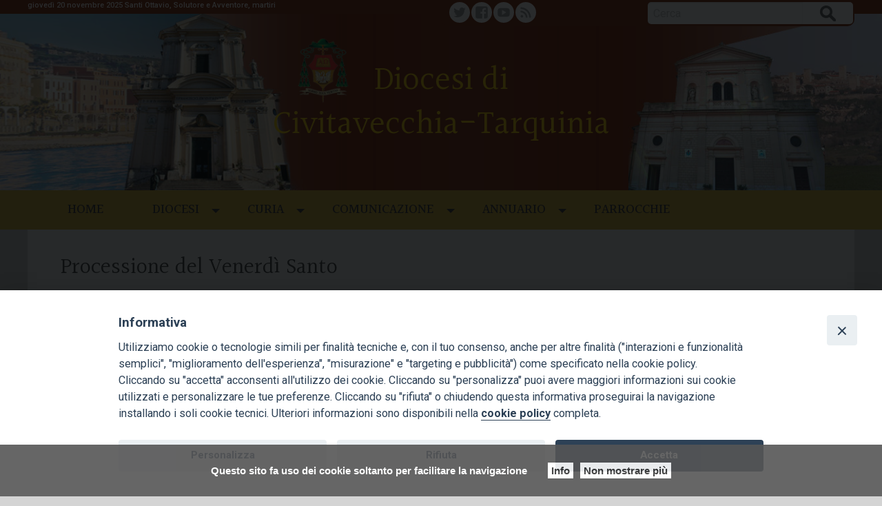

--- FILE ---
content_type: text/html; charset=UTF-8
request_url: https://www.chiesadicivitavecchia.it/processione-del-venerdi-santo/
body_size: 43404
content:
<!doctype html>
<html class="no-js" lang="it-IT">
	<head>
		<meta charset="UTF-8">
		<meta name="viewport" content="width=device-width, initial-scale=1">
		<link rel="profile" href="http://gmpg.org/xfn/11">
		<link rel="dns-prefetch" href="//fonts.googleapis.com">
		<link rel="dns-prefetch" href="//fonts.gstatic.com">
		<link rel="dns-prefetch" href="//fonts.googleapis.com">
		<link rel="dns-prefetch" href="//maps.googleapis.com">
		<link rel="dns-prefetch" href="//maps.gstatic.com">
		<link rel="dns-prefetch" href="//www.google.com">
		<link rel="dns-prefetch" href="//www.gstatic.com">
		<link rel="dns-prefetch" href="//cdn.jsdelivr.net">
		<link rel="dns-prefetch" href="//apis.google.com">
		<link rel="dns-prefetch" href="https://common-static.glauco.it">		
		<title>Processione del Venerdì Santo &#8211; Diocesi di Civitavecchia-Tarquinia</title>
<link rel='dns-prefetch' href='//api.tiles.mapbox.com' />
<link rel='dns-prefetch' href='//fonts.googleapis.com' />
<link rel='dns-prefetch' href='//maxcdn.bootstrapcdn.com' />
<link rel='dns-prefetch' href='//s.w.org' />
<link rel="alternate" type="application/rss+xml" title="Diocesi di Civitavecchia-Tarquinia &raquo; Feed" href="https://www.chiesadicivitavecchia.it/feed/" />
<link rel="alternate" type="application/rss+xml" title="Diocesi di Civitavecchia-Tarquinia &raquo; Feed dei commenti" href="https://www.chiesadicivitavecchia.it/comments/feed/" />
		<script type="text/javascript">
			window._wpemojiSettings = {"baseUrl":"https:\/\/s.w.org\/images\/core\/emoji\/13.0.1\/72x72\/","ext":".png","svgUrl":"https:\/\/s.w.org\/images\/core\/emoji\/13.0.1\/svg\/","svgExt":".svg","source":{"concatemoji":"https:\/\/www.chiesadicivitavecchia.it\/wp-includes\/js\/wp-emoji-release.min.js"}};
			!function(e,a,t){var r,n,o,i,p=a.createElement("canvas"),s=p.getContext&&p.getContext("2d");function c(e,t){var a=String.fromCharCode;s.clearRect(0,0,p.width,p.height),s.fillText(a.apply(this,e),0,0);var r=p.toDataURL();return s.clearRect(0,0,p.width,p.height),s.fillText(a.apply(this,t),0,0),r===p.toDataURL()}function l(e){if(!s||!s.fillText)return!1;switch(s.textBaseline="top",s.font="600 32px Arial",e){case"flag":return!c([127987,65039,8205,9895,65039],[127987,65039,8203,9895,65039])&&(!c([55356,56826,55356,56819],[55356,56826,8203,55356,56819])&&!c([55356,57332,56128,56423,56128,56418,56128,56421,56128,56430,56128,56423,56128,56447],[55356,57332,8203,56128,56423,8203,56128,56418,8203,56128,56421,8203,56128,56430,8203,56128,56423,8203,56128,56447]));case"emoji":return!c([55357,56424,8205,55356,57212],[55357,56424,8203,55356,57212])}return!1}function d(e){var t=a.createElement("script");t.src=e,t.defer=t.type="text/javascript",a.getElementsByTagName("head")[0].appendChild(t)}for(i=Array("flag","emoji"),t.supports={everything:!0,everythingExceptFlag:!0},o=0;o<i.length;o++)t.supports[i[o]]=l(i[o]),t.supports.everything=t.supports.everything&&t.supports[i[o]],"flag"!==i[o]&&(t.supports.everythingExceptFlag=t.supports.everythingExceptFlag&&t.supports[i[o]]);t.supports.everythingExceptFlag=t.supports.everythingExceptFlag&&!t.supports.flag,t.DOMReady=!1,t.readyCallback=function(){t.DOMReady=!0},t.supports.everything||(n=function(){t.readyCallback()},a.addEventListener?(a.addEventListener("DOMContentLoaded",n,!1),e.addEventListener("load",n,!1)):(e.attachEvent("onload",n),a.attachEvent("onreadystatechange",function(){"complete"===a.readyState&&t.readyCallback()})),(r=t.source||{}).concatemoji?d(r.concatemoji):r.wpemoji&&r.twemoji&&(d(r.twemoji),d(r.wpemoji)))}(window,document,window._wpemojiSettings);
		</script>
		<style type="text/css">
img.wp-smiley,
img.emoji {
	display: inline !important;
	border: none !important;
	box-shadow: none !important;
	height: 1em !important;
	width: 1em !important;
	margin: 0 .07em !important;
	vertical-align: -0.1em !important;
	background: none !important;
	padding: 0 !important;
}
</style>
	<link rel='stylesheet' id='opensans-css'  href='//fonts.googleapis.com/css?family=Open+Sans%3A300%2C700' type='text/css' media='all' />
<link rel='stylesheet' id='source-sans-css'  href='//fonts.googleapis.com/css?family=Source+Sans+Pro%3A400%2C900' type='text/css' media='all' />
<link rel='stylesheet' id='wp-block-library-css'  href='https://www.chiesadicivitavecchia.it/wp-includes/css/dist/block-library/style.min.css' type='text/css' media='all' />
<link rel='stylesheet' id='iandu-cookieconsent-css'  href='https://www.chiesadicivitavecchia.it/wp-content/plugins/iandu-cookieconsent/public/css/iandu-cookieconsent-public.css' type='text/css' media='all' />
<link rel='stylesheet' id='seed_localizzation_osm_css-css'  href='https://www.chiesadicivitavecchia.it/wp-content/plugins/seed-localization/includes/acf-field-openstreetmap/assets/css/leaflet-unpkg.css' type='text/css' media='all' />
<link rel='stylesheet' id='wd-noah-plugin-style-css-css'  href='https://www.chiesadicivitavecchia.it/wp-content/plugins/seed-noah-plugin/assets/css/wd-noah-plugin-style.css' type='text/css' media='all' />
<link rel='stylesheet' id='daterangepicker-css-css'  href='https://www.chiesadicivitavecchia.it/wp-content/plugins/seed-noah-plugin/assets/css/daterangepicker.css' type='text/css' media='all' />
<link rel='stylesheet' id='zabuto_calendar_css-css'  href='https://www.chiesadicivitavecchia.it/wp-content/plugins/seed-noah-plugin/tools/calendar/css/seed_noah_calendar.css' type='text/css' media='all' />
<style id='zabuto_calendar_css-inline-css' type='text/css'>

            .wd-class-375{
            background: #dd3333;    
            }
            
            .wd-class-376{
            background: #ed9509;    
            }
            
            .wd-class-378{
            background: #4687bf;    
            }
            
            .wd-class-444{
            background: #eeee22;    
            }
            
</style>
<link rel='stylesheet' id='simple-share-buttons-adder-font-awesome-css'  href='//maxcdn.bootstrapcdn.com/font-awesome/4.3.0/css/font-awesome.min.css' type='text/css' media='all' />
<link rel='stylesheet' id='wpba_front_end_styles-css'  href='https://www.chiesadicivitavecchia.it/wp-content/plugins/wp-better-attachments/assets/css/wpba-frontend.css' type='text/css' media='all' />
<link rel='stylesheet' id='wp-redmine-helpdesk-widget-css'  href='https://www.chiesadicivitavecchia.it/wp-content/plugins/wp-redmine-helpdesk-widget/public/css/wp-redmine-helpdesk-widget-public.css' type='text/css' media='all' />
<link rel='stylesheet' id='parent-styles-css'  href='https://www.chiesadicivitavecchia.it/wp-content/themes/wp-forge/style.css' type='text/css' media='all' />
<link rel='stylesheet' id='child-styles-css'  href='https://www.chiesadicivitavecchia.it/wp-content/themes/wp-starter-so/style.css' type='text/css' media='all' />
<link rel='stylesheet' id='fonts-css'  href='https://www.chiesadicivitavecchia.it/wp-content/themes/wp-forge/fonts/fonts.css' type='text/css' media='all' />
<link rel='stylesheet' id='foundation-css'  href='https://www.chiesadicivitavecchia.it/wp-content/themes/wp-forge/css/foundation.css' type='text/css' media='all' />
<link rel='stylesheet' id='motion_ui-css'  href='https://www.chiesadicivitavecchia.it/wp-content/themes/wp-forge/css/motion-ui.css' type='text/css' media='all' />
<link rel='stylesheet' id='wpforge-css'  href='https://www.chiesadicivitavecchia.it/wp-content/themes/wp-starter-so/style.css' type='text/css' media='all' />
<link rel='stylesheet' id='customizer-css'  href='https://www.chiesadicivitavecchia.it/wp-content/themes/wp-forge/css/customizer.css' type='text/css' media='all' />
<link rel='stylesheet' id='slb_core-css'  href='https://www.chiesadicivitavecchia.it/wp-content/plugins/simple-lightbox/client/css/app.css' type='text/css' media='all' />
<script type='text/javascript' src='https://www.chiesadicivitavecchia.it/wp-content/plugins/seed-localization/includes/acf-field-openstreetmap/assets/js/leaflet-unpkg.js' id='seed_localizzation_osm_js-js'></script>
<script type='text/javascript' src='https://api.tiles.mapbox.com/mapbox.js/plugins/leaflet-omnivore/v0.3.1/leaflet-omnivore.min.js' id='seed_localizzation_omnivore_js-js'></script>
<script type='text/javascript' src='https://www.chiesadicivitavecchia.it/wp-includes/js/jquery/jquery.min.js' id='jquery-core-js'></script>
<script type='text/javascript' src='https://www.chiesadicivitavecchia.it/wp-content/plugins/seed-noah-plugin/assets/js/moment.min.js' id='moment-js-js'></script>
<script type='text/javascript' src='https://www.chiesadicivitavecchia.it/wp-content/plugins/seed-noah-plugin/assets/js/daterangepicker.js' id='daterangepicker-js-js'></script>
<script type='text/javascript' src='https://www.chiesadicivitavecchia.it/wp-content/plugins/wp-redmine-helpdesk-widget/public/js/wp-redmine-helpdesk-widget-public.js' id='wp-redmine-helpdesk-widget-js'></script>
<script type='text/javascript' src='https://www.chiesadicivitavecchia.it/wp-content/themes/wp-starter-so/wp-advanced-search/js/scripts.js' id='wpas-scripts-js'></script>
<!-- OG: 2.8.9 -->
<meta property="og:image" content="https://www.chiesadicivitavecchia.it/wp-content/uploads/sites/2/2020/07/Stemma_senzasfondo.png" /><meta property="og:description" content="Un&#039;edizione impeccabile quella di quest&#039;anno con circa 210 penitenti che catene ai piedi hanno pregato e meditato i misteri della Passione. La città ha sentito la mancanza del vescovo Chenis. L&#039;Amministratore Apostolico Gino Reali: &#039;Era con noi e le tante persone in strada lo hanno confermato&#039;.   di MATTEO MARINARO   Una edizione emozionante ricca..." /><meta property="og:type" content="article" /><meta property="og:locale" content="it_IT" /><meta property="og:site_name" content="Diocesi di Civitavecchia-Tarquinia" /><meta property="og:title" content="Processione del Venerdì Santo" /><meta property="og:url" content="https://www.chiesadicivitavecchia.it/processione-del-venerdi-santo/" /><meta property="og:updated_time" content="2010-04-12T00:00:00+02:00" /><meta property="article:published_time" content="2010-04-12T00:00:00+02:00" /><meta property="article:modified_time" content="2010-04-12T00:00:00+02:00" /><meta property="article:author" content="https://www.chiesadicivitavecchia.it/author/seed_adm_wp/" /><meta property="article:section" content="Associazioni e Movimenti Ecclesiali" /><meta property="article:section" content="Documenti" /><meta property="twitter:partner" content="ogwp" /><meta property="twitter:card" content="summary" /><meta property="twitter:title" content="Processione del Venerdì Santo" /><meta property="twitter:description" content="Un&#039;edizione impeccabile quella di quest&#039;anno con circa 210 penitenti che catene ai piedi hanno pregato e meditato i misteri della Passione. La città ha sentito la mancanza del vescovo Chenis. L&#039;Amministratore Apostolico Gino Reali: &#039;Era con noi e le tante persone in strada lo hanno confermato&#039;.  ..." /><meta property="twitter:url" content="https://www.chiesadicivitavecchia.it/processione-del-venerdi-santo/" /><meta property="profile:username" content="sEEd_aDm_wP" /><!-- /OG -->
<link rel="https://api.w.org/" href="https://www.chiesadicivitavecchia.it/wp-json/" /><link rel="alternate" type="application/json" href="https://www.chiesadicivitavecchia.it/wp-json/wp/v2/posts/2373" /><link rel="EditURI" type="application/rsd+xml" title="RSD" href="https://www.chiesadicivitavecchia.it/xmlrpc.php?rsd" />
<link rel="wlwmanifest" type="application/wlwmanifest+xml" href="https://www.chiesadicivitavecchia.it/wp-includes/wlwmanifest.xml" /> 

<link rel="canonical" href="https://www.chiesadicivitavecchia.it/processione-del-venerdi-santo/" />
<link rel='shortlink' href='https://www.chiesadicivitavecchia.it/?p=2373' />
<link rel="alternate" type="application/json+oembed" href="https://www.chiesadicivitavecchia.it/wp-json/oembed/1.0/embed?url=https%3A%2F%2Fwww.chiesadicivitavecchia.it%2Fprocessione-del-venerdi-santo%2F" />
<link rel="alternate" type="text/xml+oembed" href="https://www.chiesadicivitavecchia.it/wp-json/oembed/1.0/embed?url=https%3A%2F%2Fwww.chiesadicivitavecchia.it%2Fprocessione-del-venerdi-santo%2F&#038;format=xml" />
<!-- Google Tag Manager -->
<script>(function(w,d,s,l,i){w[l]=w[l]||[];w[l].push({'gtm.start':
new Date().getTime(),event:'gtm.js'});var f=d.getElementsByTagName(s)[0],
j=d.createElement(s),dl=l!='dataLayer'?'&l='+l:'';j.async=true;j.src=
'https://www.googletagmanager.com/gtm.js?id='+i+dl;f.parentNode.insertBefore(j,f);
})(window,document,'script','dataLayer','GTM-NHQ4T3CP');</script>
<!-- End Google Tag Manager -->
<style type="text/css" id="wpforge-customizer-css-patch"></style><style type="text/css" id="wpforge-custom-header-css"></style>
	<style type="text/css" id="custom-background-css">
body.custom-background { background-color: #d4d4d4; }
</style>
	<link rel="icon" href="https://www.chiesadicivitavecchia.it/wp-content/uploads/sites/2/2020/07/Stemma_senzasfondo.png" sizes="32x32" />
<link rel="icon" href="https://www.chiesadicivitavecchia.it/wp-content/uploads/sites/2/2020/07/Stemma_senzasfondo.png" sizes="192x192" />
<link rel="apple-touch-icon" href="https://www.chiesadicivitavecchia.it/wp-content/uploads/sites/2/2020/07/Stemma_senzasfondo.png" />
<meta name="msapplication-TileImage" content="https://www.chiesadicivitavecchia.it/wp-content/uploads/sites/2/2020/07/Stemma_senzasfondo.png" />
<style type="text/css" id="wpforge-customizer-css">.contain-to-grid .top-bar,.top-bar,.top-bar ul,.top-bar ul li,.contain-to-grid,.top-bar.title-bar,.title-bar{background-color:#d4af37;}.top-bar{font-size:1.2rem;}.top-bar-right .menu > li.name:hover,.top-bar .menu > li:not(.menu-text) > a:hover,.top-bar .menu > .active:hover{background-color:#ffffff;}.top-bar .menu-item a{color:#3f3c3b;}.top-bar .name a:hover,.top-bar ul li a:hover,.menu .active > a:hover{color:#3f3c3b;}.dropdown.menu.medium-horizontal > li.is-dropdown-submenu-parent > a::after, .submenu-toggle::after{border-top-color:#3f3c3b;}.is-drilldown-submenu-parent > a::after{border-left-color: #3f3c3b;}.is-dropdown-submenu .is-dropdown-submenu-parent.opens-left > a::after{border-right-color:#3f3c3b;}.is-dropdown-submenu .is-dropdown-submenu-parent.opens-right > a::after{border-left-color:#3f3c3b;}.is-dropdown-submenu{border:1px solid #d4af37;}.js-drilldown-back > a::before{border-color:transparent #3f3c3b transparent transparent;}.top-bar .menu .current-menu-parent, .top-bar .menu .current-page-parent, .top-bar .menu .current-page-ancestor, .top-bar .menu .current_page_item{background-color:#ffffff;}.top-bar .menu .current_page_item a{color:#3f3c3b;}.top-bar .menu .current_page_item a:hover{background-color:#ffffff;}.top-bar .menu .current_page_item a:hover,.dropdown.menu .is-active > a{color:#3f3c3b;}span.categories-links a{color:#7c2608;}h2.entry-title-post a{color:#7c2608;}.entry-meta-header a{color:#7c2608;}.entry-content-post a{color:#7c2608;}.entry-content-page a{color:#7c2608;}#secondary-sidebar .widget-title{color:#e5d192;}#secondary-sidebar p,#secondary-sidebar li,#secondary-sidebar .widget.widget_text{color:#e5d192;}#secondary-sidebar a{color:#e5d192;}footer[role="contentinfo"]{background-color:#7c2608;}footer[role="contentinfo"] p,footer[role="contentinfo"]{color:#e5d192;}</style>
	</head>
	<body itemtype='http://schema.org/Blog' itemscope='itemscope' class="post-template-default single single-post postid-2373 single-format-standard custom-background wp-custom-logo wp-starter-so-category-associazioni-e-movimenti-ecclesiali wp-starter-so-category-documenti has-site-title has-site-tagline has-header-info full-width front-page">

		<div id="wptime-plugin-preloader"></div>
		<script>
            jQuery(window).on( "load", function () {
                jQuery('#wptime-plugin-preloader').delay(250).fadeOut("slow");
                setTimeout(wptime_plugin_remove_preloader, 2000);
                function wptime_plugin_remove_preloader() {
                    jQuery('#wptime-plugin-preloader').remove();
                }
            });
		</script>
		<noscript>
		<style type="text/css">
			#wptime-plugin-preloader{
				display:none !important;
			}
		</style>
		</noscript>



		<a class="skip-link screen-reader-text" href="#content">Skip to content</a>
											<div class="header_container">		
							<div class="row grid-x menu_social_pre_header_saint">


		<div class="data left small-12 medium-6 large-6 cell columns">
			giovedì 20 novembre 2025			<a href="http://www.chiesacattolica.it/santo-del-giorno/" target="_blank" class="bso_saint">Santi Ottavio, Solutore e Avventore, martiri</a>		</div>

		<div class="social_wrap small-4 medium-3 large-3 cell columns">
			<nav id="social-navigation" class="social-navigation" role="navigation">
				<div class="menu-social-container"><ul id="menu-social" class="menu"><li id="menu-item-1569" class="menu-item menu-item-type-custom menu-item-object-custom menu-item-1569"><a target="_blank" rel="noopener" href="https://twitter.com/DiocesiCivTarq"><span class="screen-reader-text">Twitter</span></a></li>
<li id="menu-item-1570" class="menu-item menu-item-type-custom menu-item-object-custom menu-item-1570"><a target="_blank" rel="noopener" href="https://www.facebook.com/diocesicivitavecchia/"><span class="screen-reader-text">Facebook</span></a></li>
<li id="menu-item-1571" class="menu-item menu-item-type-custom menu-item-object-custom menu-item-1571"><a target="_blank" rel="noopener" href="https://www.youtube.com/channel/UC46WNjmCVnGEhT5xFOaY1Kw"><span class="screen-reader-text">Youtube</span></a></li>
<li id="menu-item-1572" class="menu-item menu-item-type-custom menu-item-object-custom menu-item-1572"><a target="_blank" rel="noopener" href="/feed"><span class="screen-reader-text">Feed</span></a></li>
</ul></div>			</nav>
		</div>

		<div class="mdr small-8 medium-3 large-3 cell columns">
			<form role="search" method="get" id="searchform" action="https://www.chiesadicivitavecchia.it/">
	<div class="grid-x row collapse">
		<div class="small-9 medium-9 large-9 cell columns">
			<input type="text" value="" name="s" id="s" placeholder="Cerca">
		</div><!-- end columns -->
		<div class="small-3 medium-3 large-3 cell columns">
			<button type="submit" id="searchsubmit" class="button">Cerca</button>
		</div><!-- end columns -->
	</div><!-- end .row -->
</form>
		</div>


	</div>
						
			<header id="header" itemtype="http://schema.org/WPHeader" itemscope="itemscope" class="header_wrap row grid-container" role="banner">
								<div class="grid-x grid-padding-x">
					<div class="site-header small-12 medium-12 large-12 cell columns">






						


													<div class="header-logo">
								<a href="https://www.chiesadicivitavecchia.it/" class="custom-logo-link" rel="home"><img width="85" height="108" src="https://www.chiesadicivitavecchia.it/wp-content/uploads/sites/2/2020/07/Stemma_senzasfondo.png" class="custom-logo" alt="Diocesi di Civitavecchia-Tarquinia" /></a>							</div><!-- .header-logo -->
													











						<div class="header-info">
															<p class="site-title"><a href="https://www.chiesadicivitavecchia.it/" rel="home">Diocesi di Civitavecchia-Tarquinia</a></p>
													</div><!-- /.header-info -->
					</div><!-- .site-header -->
				</div><!-- .grid-x .grid-margin-x -->
				
			</header><!-- #header -->
		</div><!-- end .header_container -->
											<div itemtype="http://schema.org/SiteNavigationElement" itemscope="itemscope" class="nav_container">
   
            <div class="nav_wrap grid-container">
              <div class="title-bar" data-responsive-toggle="main-menu" data-hide-for="medium">
          <button class="menu-icon" type="button" data-toggle="main-menu"></button>
          <div class="title-bar-title">Menu</div>
        </div><!-- end title-bar -->
        <div class="top-bar" id="main-menu">
          <div class="top-bar-left">
            <ul class="menu vertical medium-horizontal" data-responsive-menu="accordion medium-dropdown" data-submenu-toggle="true" data-close-on-click-inside="false"><li id="menu-item-1573" class="menu-item menu-item-type-post_type menu-item-object-page menu-item-home menu-item-1573"><a href="https://www.chiesadicivitavecchia.it/">Home</a></li>
<li id="menu-item-3950" class="menu-item menu-item-type-custom menu-item-object-custom menu-item-has-children menu-item-3950"><a href="http://www.chiesadicivitavecchia.it/il-vescovo/">Diocesi</a>
<ul class="menu medium-horizontal nested">
	<li id="menu-item-3586" class="menu-item menu-item-type-post_type menu-item-object-page menu-item-3586"><a href="https://www.chiesadicivitavecchia.it/il-vescovo/biografia-e-stemma/">Il vescovo</a></li>
	<li id="menu-item-4276" class="menu-item menu-item-type-post_type menu-item-object-page menu-item-4276"><a href="https://www.chiesadicivitavecchia.it/il-vescovo/storia/">La storia</a></li>
	<li id="menu-item-6919" class="menu-item menu-item-type-post_type menu-item-object-page menu-item-6919"><a href="https://www.chiesadicivitavecchia.it/museo-diocesano-di-arte-sacra-carlo-chenis/">Museo diocesano</a></li>
</ul>
</li>
<li id="menu-item-3954" class="menu-item menu-item-type-post_type menu-item-object-page menu-item-has-children menu-item-3954"><a href="https://www.chiesadicivitavecchia.it/curia/">CURIA</a>
<ul class="menu medium-horizontal nested">
	<li id="menu-item-4203" class="menu-item menu-item-type-post_type menu-item-object-page menu-item-4203"><a href="https://www.chiesadicivitavecchia.it/curia/vicari/">Vicari</a></li>
	<li id="menu-item-4992" class="menu-item menu-item-type-post_type menu-item-object-page menu-item-4992"><a href="https://www.chiesadicivitavecchia.it/curia/coordinatori/">Coordinatori</a></li>
	<li id="menu-item-3881" class="menu-item menu-item-type-post_type menu-item-object-page menu-item-3881"><a href="https://www.chiesadicivitavecchia.it/uffici-pastorali/">Area pastorale</a></li>
	<li id="menu-item-4191" class="menu-item menu-item-type-post_type menu-item-object-page menu-item-4191"><a href="https://www.chiesadicivitavecchia.it/curia/area-amministrativa/">Area amministrativa</a></li>
	<li id="menu-item-4193" class="menu-item menu-item-type-post_type menu-item-object-page menu-item-4193"><a href="https://www.chiesadicivitavecchia.it/curia/area-culturale/">Area culturale</a></li>
	<li id="menu-item-4192" class="menu-item menu-item-type-post_type menu-item-object-page menu-item-4192"><a href="https://www.chiesadicivitavecchia.it/curia/organismi-di-servizio/">Organismi di servizio</a></li>
	<li id="menu-item-3955" class="menu-item menu-item-type-post_type menu-item-object-page menu-item-3955"><a href="https://www.chiesadicivitavecchia.it/curia/tribunale/">Tribunale</a></li>
	<li id="menu-item-4213" class="menu-item menu-item-type-post_type menu-item-object-page menu-item-4213"><a href="https://www.chiesadicivitavecchia.it/curia/istituto-sostentamento-clero/">Sostentamento clero</a></li>
	<li id="menu-item-5539" class="menu-item menu-item-type-post_type menu-item-object-page menu-item-5539"><a href="https://www.chiesadicivitavecchia.it/servizio-tutela-minori-e-persone-fragili/">Servizio Tutela Minori</a></li>
</ul>
</li>
<li id="menu-item-4316" class="menu-item menu-item-type-post_type menu-item-object-page menu-item-has-children menu-item-4316"><a href="https://www.chiesadicivitavecchia.it/documenti/">COMUNICAZIONE</a>
<ul class="menu medium-horizontal nested">
	<li id="menu-item-4374" class="menu-item menu-item-type-custom menu-item-object-custom menu-item-4374"><a href="http://www.chiesadicivitavecchia.it/category/lazio-sette/">Lazio Sette</a></li>
	<li id="menu-item-1566" class="menu-item menu-item-type-custom menu-item-object-custom menu-item-1566"><a href="/category/documenti/">Documenti</a></li>
	<li id="menu-item-5005" class="menu-item menu-item-type-post_type menu-item-object-page menu-item-5005"><a href="https://www.chiesadicivitavecchia.it/dirette/">Dirette video</a></li>
	<li id="menu-item-4318" class="menu-item menu-item-type-post_type menu-item-object-page menu-item-4318"><a href="https://www.chiesadicivitavecchia.it/rendiconti-cei/">Rendiconti CEI 8xMille</a></li>
</ul>
</li>
<li id="menu-item-3888" class="menu-item menu-item-type-post_type menu-item-object-page menu-item-has-children menu-item-3888"><a href="https://www.chiesadicivitavecchia.it/annuario/">ANNUARIO</a>
<ul class="menu medium-horizontal nested">
	<li id="menu-item-6875" class="menu-item menu-item-type-post_type menu-item-object-page menu-item-6875"><a href="https://www.chiesadicivitavecchia.it/annuario/sacerdoti-incardinati/">Sacerdoti incardinati</a></li>
	<li id="menu-item-6874" class="menu-item menu-item-type-post_type menu-item-object-page menu-item-6874"><a href="https://www.chiesadicivitavecchia.it/annuario/sacerdoti-non-incardinati/">Sacerdoti non incardinati</a></li>
	<li id="menu-item-6872" class="menu-item menu-item-type-post_type menu-item-object-page menu-item-6872"><a href="https://www.chiesadicivitavecchia.it/annuario/religiosi/">Religiosi</a></li>
	<li id="menu-item-6871" class="menu-item menu-item-type-post_type menu-item-object-page menu-item-6871"><a href="https://www.chiesadicivitavecchia.it/annuario/diaconi-permanenti/">Diaconi permanenti</a></li>
	<li id="menu-item-6870" class="menu-item menu-item-type-post_type menu-item-object-page menu-item-6870"><a href="https://www.chiesadicivitavecchia.it/annuario/comunita-religiose-femminili/">Comunità religiose femminili</a></li>
	<li id="menu-item-6869" class="menu-item menu-item-type-post_type menu-item-object-page menu-item-6869"><a href="https://www.chiesadicivitavecchia.it/annuario/ordo-virginum/">Ordo Virginum</a></li>
</ul>
</li>
<li id="menu-item-3889" class="menu-item menu-item-type-custom menu-item-object-custom menu-item-3889"><a href="https://www.chiesadicivitavecchia.it/?post_type=wd-annuario-enti&#038;s=&#038;wd-tipo-enti=parrocchia">PARROCCHIE</a></li>
</ul>          </div><!-- second end top-bar -->
        </div><!-- end top-bar -->
      </div><!-- .row -->
  
  
  
  </div><!-- end .nav_container -->  							

		<div class="content_container">
			<section class="content_wrap grid-container row" role="document"><div class="grid-x grid-padding-x">		<div id="content" class="small-12 large-12 columns cell" role="main">
				<article id="post-2373" class="post-2373 post type-post status-publish format-standard hentry category-associazioni-e-movimenti-ecclesiali category-documenti" itemtype='http://schema.org/CreativeWork' itemscope='itemscope'>
    <header class="entry-header">
                                    <div class="entry-meta-categories"><span class="categories-links"><a href="https://www.chiesadicivitavecchia.it/category/documenti/associazioni-e-movimenti-ecclesiali/" rel="category tag" class="category-link level-1">Associazioni e Movimenti Ecclesiali</a>, <a href="https://www.chiesadicivitavecchia.it/category/documenti/" rel="category tag" class="category-link level-0">Documenti</a></span></div>                                    <div class="entry-meta-header">
                            <span class="entry-date updated"><span class="genericon genericon-month"></span><a href="https://www.chiesadicivitavecchia.it/processione-del-venerdi-santo/" rel="bookmark"><time class="entry-date" datetime="2010-04-12T00:00:00+02:00">12 Aprile 2010</time></a></span> <span class="byline"><span class="genericon genericon-user"></span><span class="author vcard"><a class="url fn n" href="https://www.chiesadicivitavecchia.it/author/seed_adm_wp/" rel="author">sEEd_aDm_wP</a></span></span>                                                    </div><!-- end .entry-meta-header -->
                                <h1 class="entry-title-post" itemprop="headline">Processione del Venerdì Santo</h1>                                                                                    <a href="https://www.chiesadicivitavecchia.it/processione-del-venerdi-santo/" title="Processione del Venerdì Santo"></a>                </header><!-- .entry-header -->
                                    
        <div class="entry-content-post" itemprop="text">
        <p><DIV><br />
 <I style="mso-bidi-font-style: normal">Un&#8217;edizione impeccabile quella di quest&#8217;anno con circa 210 penitenti che catene ai piedi hanno pregato e meditato i misteri della Passione. La città ha sentito la mancanza del vescovo Chenis. L&#8217;Amministratore Apostolico Gino Reali: &#8216;Era con noi e le tante persone in strada lo hanno confermato&#8217;.</I><br />
  <br />
 di MATTEO MARINARO<br />
  <br />
 Una edizione emozionante ricca di preghiera e commozione. Così i civitavecchiesi hanno salutato la tradizionale Processione del Cristo Morto. Un evento irrinunciabile per tutta la città che da millenni si svolge ogni anno la sera del venerdì santo. Quest&#8217;anno però la commozione è stata doppia, la diocesi ha sentito tanto la mancanza del vescovo Carlo Chenis che con il suo sorriso riusciva ad &#8216;illuminare&#8217; il cuore dei cittadini che in preghiera accompagnavano con lo sguardo il carro del Cristo morto. A coordinare la preghiera dei penitenti quest&#8217;anno l&#8217;Amministratore Apostolico monsignor Gino Reali che per la prima volta ha partecipato all&#8217;evento civitavecchiese. &#8216;Credo che la presenza di monsignor Chenis è stata così forte ed evidente in quella sera di venerdì &#8216; ha commentato il presule dopo aver impartito la solenne benedizione al termine del corteo &#8216; nel modo di sentire della gente, nel modo di pregare, e anche nell&#8217;intenzione dell&#8217;Arciconfraternita di fare questa processione proprio ricordando questo Pastore che è passato così velocemente ma ha lasciato un segno indelebile nel cuore dei fedeli di questa diocesi. È la prima volta che partecipo a questa processione e mi è piaciuta molto. Credo che sia una manifestazione di fede per i credenti ma anche una proposta di riflessione per tutta la città, che è stata presente in maniera corale e attenta al messaggio di Cristo&#8217;.<br />
 Per il priore dell&#8217;Arciconfraternita del Gonfalone Giovanni De Paolis questa è stata un&#8217;edizione impeccabile: &#8216;Ben 210 penitenti &#8216; ha raccontato &#8211; oltre 30 bambini che hanno portato i &#8221;misteretti&#8221;, 80 figuranti, 50 Scout, tantissimi membri della confraternita dell&#8217;Orazione e Morte, i Cavalieri del Santo Sepolcro, il clero cittadino, le autorità civili e militari, 2 bande musicali, 11 statue, circa un&#8217;ottantina di portatori, molti volontari dell&#8217;Arciconfraternita del Gonfalone e per la prima volta ben 20 volontari della Croce Rossa Italiana&#8221;. La serata mite e con poco vento ha permesso a tanti cittadini di poter partecipare all&#8217;evento.<br />
 Il corteo religioso è partito puntuale alle 20.30 dalla chiesa della Stella e si è poi snodato lungo le vie principali della città quest&#8217;anno interessate dai lavori di riqualificazione e manutenzione stradale. In alcuni punti infatti l&#8217;asfalto &#8216;caldo&#8217; steso la mattina stessa per rattoppare le buche ha creato qualche problema ai penitenti scalzi. I volontari dell&#8217;Arciconfraternita hanno quindi dovuto provvedere a segnalare e &#8216;spazzare&#8217; per quanto possibile mozziconi di sigarette (anche accese) e quant&#8217;altro potesse arrecare ferite ai già provati penitenti.<br />
 &#8216;Non sappiamo rinunciare a questo appuntamento di fede e tradizione &#8216; ha commentato uno degli incappucciati &#8216; e sono tanti i motivi che spingono persone di ogni età ed estrazione sociale a partecipare a questa forma di penitenza. C&#8217;è chi ringrazia il Signore per una grazia ricevuta, c&#8217;è chi ha fatto un voto, c&#8217;è chi senta la necessità di espiare gravi colpe e c&#8217;è anche chi lo fa per tradizione perché il nonno o il papà portavano croce e catene. È un momento in cui possiamo pregare di più per per noi, per i nostri cari e c&#8217;è anche chi offre questo sacrificio per la pace e per la conversione dei peccatori&#8217;.<br />
 Emozionante la tradizionale &#8221;salita&#8221; di corsa del carro nella stretta via Piave che conduce a piazza Leandra. La pesante statua di Cristo morto è stata spinta con tutta la forza possibile dai 12 uomini che fanno questo servizio fin dal 1995. &#8216;Serve una grande capacità di forza e concentrazione &#8216; hanno spiegato dall&#8217;Arciconfraternita &#8216; perché seppur breve la salita è ricca di insidie. I sampietrini a terra, il vicolo stretto, la pendenza e la piccola curva finale devono essere calcolate in modo molto preciso&#8217;. Tra scroscianti applausi, occhi commossi e le note funebri delle bande cittadine il Cristo è tornato sul sagrato della Chiesa della Stella. &#8216;I portatori  &#8211; ha concluso Giovanni De Paolis &#8211; hanno vinto la pendenza della strada correndo e tirando il Carro fino alla Piazza ed hanno ricevuto l&#8217;applauso liberatorio ed annunciatore della Risurrezione di Gesù, che ha siglato e concluso le fatiche di tutti. I ringraziamenti sono doverosi a tutti coloro che con le offerte ci hanno consentito ancora di realizzare questa secolare tradizione, ai partecipanti, alle Forze dell&#8217;Ordine che con il loro solerte impegno assicurano il sereno svolgimento della Processione, alle due Bande musicali cittadine, la &#8216;Ponchielli&#8217; e la &#8216;Puccini&#8217;, agli organi di stampa e d&#8217;informazione che puntualmente anche quest&#8217;anno hanno seguito fin dalla preparazione questo importante appuntamento cittadino. I Confratelli e le Consorelle dell&#8217;Arciconfraternita del Gonfalone aspettano sempre tutti i concittadini nella Chiesa della Stella di Piazza Leandra per rivolgere alla Madonna delle Grazie il ringraziamento per la sua intercessione e per l&#8217;aiuto che riserva a questa Città&#8221;.</DIV></p>
<!-- Simple Share Buttons Adder (8.1.1) simplesharebuttons.com --><div class="ssba-classic-2 ssba ssbp-wrap left ssbp--theme-1"><div style="text-align:left"><a data-site="" class="ssba_facebook_share" href="http://www.facebook.com/sharer.php?u=https://www.chiesadicivitavecchia.it/processione-del-venerdi-santo/"  target="_blank" ><img src="https://www.chiesadicivitavecchia.it/wp-content/plugins/simple-share-buttons-adder/buttons/somacro/facebook.png" style="width: 35px;" title="Facebook" class="ssba ssba-img" alt="Share on Facebook" /><div title="Facebook" class="ssbp-text">Facebook</div></a><a data-site="" class="ssba_twitter_share" href="http://twitter.com/share?url=https://www.chiesadicivitavecchia.it/processione-del-venerdi-santo/&amp;text=Processione%20del%20Venerd%C3%AC%20Santo%20"  target=&quot;_blank&quot; ><img src="https://www.chiesadicivitavecchia.it/wp-content/plugins/simple-share-buttons-adder/buttons/somacro/twitter.png" style="width: 35px;" title="Twitter" class="ssba ssba-img" alt="Tweet about this on Twitter" /><div title="Twitter" class="ssbp-text">Twitter</div></a><a data-site='pinterest' class='ssba_pinterest_share' href='javascript:void((function()%7Bvar%20e=document.createElement(&apos;script&apos;);e.setAttribute(&apos;type&apos;,&apos;text/javascript&apos;);e.setAttribute(&apos;charset&apos;,&apos;UTF-8&apos;);e.setAttribute(&apos;src&apos;,&apos;//assets.pinterest.com/js/pinmarklet.js?r=&apos;+Math.random()*99999999);document.body.appendChild(e)%7D)());'><img src="https://www.chiesadicivitavecchia.it/wp-content/plugins/simple-share-buttons-adder/buttons/somacro/pinterest.png" style="width: 35px;" title="Pinterest" class="ssba ssba-img" alt="Pin on Pinterest" /><div title="Pinterest" class="ssbp-text">Pinterest</div></a><a data-site="email" class="ssba_email_share" href="mailto:?subject=Processione%20del%20Venerdì%20Santo&#038;body=%20https://www.chiesadicivitavecchia.it/processione-del-venerdi-santo/"><img src="https://www.chiesadicivitavecchia.it/wp-content/plugins/simple-share-buttons-adder/buttons/somacro/email.png" style="width: 35px;" title="Email" class="ssba ssba-img" alt="Email this to someone" /><div title="email" class="ssbp-text">email</div></a><a data-site="linkedin" class="ssba_linkedin_share ssba_share_link" href="http://www.linkedin.com/shareArticle?mini=true&amp;url=https://www.chiesadicivitavecchia.it/processione-del-venerdi-santo/"  target=&quot;_blank&quot; ><img src="https://www.chiesadicivitavecchia.it/wp-content/plugins/simple-share-buttons-adder/buttons/somacro/linkedin.png" style="width: 35px;" title="LinkedIn" class="ssba ssba-img" alt="Share on LinkedIn" /><div title="Linkedin" class="ssbp-text">Linkedin</div></a></div></div>                </div><!-- .entry-content -->
                <footer class="entry-meta">
        <div class="entry-meta-footer">
                                                    </div><!-- end .entry-meta-footer -->
			    </footer><!-- .entry-meta -->
</article><!-- #post -->
		<!SEED-LOCALIZZATION-MAP>		<nav class="nav-single">
			<span class="nav-previous"><a href="https://www.chiesadicivitavecchia.it/il-rimpianto-degli-unitalsiani/" rel="prev"><span class="meta-nav">&laquo;</span> Il rimpianto degli unitalsiani</a></span>
			<span class="nav-next"><a href="https://www.chiesadicivitavecchia.it/santa-messa-crismale/" rel="next">Santa Messa Crismale <span class="meta-nav">&raquo;</span></a></span>
		</nav><!-- .nav-single -->
	</div><!-- #content -->



			            </div><!-- .grid-x .grid-margin-x -->
	   </section><!-- end .content-wrap -->
    </div><!-- end .content_container -->
	    <div class="footer_container">
    	<footer id="footer" itemtype="http://schema.org/WPFooter" itemscope="itemscope" class="footer_wrap grid-container" role="contentinfo">
			<div class="grid-x">
                    <div class="medium-12 large-12 cell columns">
             
        </div><!-- .columns -->    
        <div id="ftxt" class="site-info medium-12 large-12 cell columns text-center">
                            <p><div class="title-footer"><img src="/wp-content/uploads/sites/2/2020/02/logo-monocolore.png" /><h2>Diocesi di Civitavecchia - Tarquinia</h2></div>
<div class="text-footer">Indirizzo:<br />Piazza Calamatta, 1 - 00053 Civitavecchia (Rm)</div>
<div class="contatti-footer"><img src="/wp-content/uploads/sites/2/2020/02/cornetta.png" /> 0766 23320<br /><img src="/wp-content/uploads/sites/2/2020/02/fax.png" /> 0766 501796</div></p>
                    </div><!-- .site-info -->
   
			</div>
			<div class="grid-x">
        				</div>
    	</footer><!-- .row -->
    </div><!-- end #footer_container -->
        <button id="iandu-fixed-edit-preferences" class="iandu-edit-preferences" type="button" data-cc="c-settings">Preferenze Cookie</button>        
        <script src="https://common-static.glauco.it/common/cookielaw/cookielaw.js" type="text/javascript" async></script><link href="https://common-static.glauco.it/common/cookielaw/cookielaw.css" rel="stylesheet" type="text/css"/><div id="backtotop" class="hvr-fade"><span class="genericon genericon-collapse"></span></div><link rel='stylesheet' id='so-css-wp-forge-css'  href='https://www.chiesadicivitavecchia.it/wp-content/uploads/sites/2/so-css/so-css-wp-forge.css' type='text/css' media='all' />
<link rel='stylesheet' id='simple-share-buttons-adder-ssba-css'  href='https://www.chiesadicivitavecchia.it/wp-content/plugins/simple-share-buttons-adder/css/ssba.css' type='text/css' media='all' />
<style id='simple-share-buttons-adder-ssba-inline-css' type='text/css'>
	.ssba {
									
									
									
									
								}
								.ssba img
								{
									width: 35px !important;
									padding: 6px;
									border:  0;
									box-shadow: none !important;
									display: inline !important;
									vertical-align: middle;
									box-sizing: unset;
								}

								.ssba-classic-2 .ssbp-text {
									display: none!important;
								}

								.ssba .fb-save
								{
								padding: 6px;
								line-height: 30px; }
								.ssba, .ssba a
								{
									text-decoration:none;
									background: none;
									
									font-size: 12px;
									
									font-weight: normal;
								}
								

			   #ssba-bar-2 .ssbp-bar-list {
					max-width: 48px!important;;
			   }
			   #ssba-bar-2 .ssbp-bar-list li a {height: 48px!important; width: 48px!important; 
				}
				#ssba-bar-2 .ssbp-bar-list li a:hover {
				}

				#ssba-bar-2 .ssbp-bar-list li a::before {line-height: 48px!important;; font-size: 18px;}
				#ssba-bar-2 .ssbp-bar-list li a:hover::before {}
				#ssba-bar-2 .ssbp-bar-list li {
				margin: 0px 0!important;
				}@media only screen and ( max-width: 750px ) {
				#ssba-bar-2 {
				display: block;
				}
			}
@font-face {
				font-family: 'ssbp';
				src:url('https://www.chiesadicivitavecchia.it/wp-content/plugins/simple-share-buttons-adder/fonts/ssbp.eot?xj3ol1');
				src:url('https://www.chiesadicivitavecchia.it/wp-content/plugins/simple-share-buttons-adder/fonts/ssbp.eot?#iefixxj3ol1') format('embedded-opentype'),
					url('https://www.chiesadicivitavecchia.it/wp-content/plugins/simple-share-buttons-adder/fonts/ssbp.woff?xj3ol1') format('woff'),
					url('https://www.chiesadicivitavecchia.it/wp-content/plugins/simple-share-buttons-adder/fonts/ssbp.ttf?xj3ol1') format('truetype'),
					url('https://www.chiesadicivitavecchia.it/wp-content/plugins/simple-share-buttons-adder/fonts/ssbp.svg?xj3ol1#ssbp') format('svg');
				font-weight: normal;
				font-style: normal;

				/* Better Font Rendering =========== */
				-webkit-font-smoothing: antialiased;
				-moz-osx-font-smoothing: grayscale;
			}
</style>
<script type='text/javascript' src='https://www.chiesadicivitavecchia.it/wp-content/plugins/simple-share-buttons-adder/js/ssba.js' id='simple-share-buttons-adder-ssba-js'></script>
<script type='text/javascript' id='simple-share-buttons-adder-ssba-js-after'>
Main.boot( [] );
</script>
<script type='text/javascript' src='https://www.chiesadicivitavecchia.it/wp-content/themes/wp-forge/js/foundation.min.js' id='foundation-js'></script>
<script type='text/javascript' src='https://www.chiesadicivitavecchia.it/wp-content/themes/wp-forge/js/theme-functions.js' id='load_foundation-js'></script>
<script type='text/javascript' src='https://www.chiesadicivitavecchia.it/wp-content/plugins/iandu-cookieconsent/public/js/iandu-iframe-manager.js' id='iandu-cookieconsent-iframe-manager-js'></script>
<script type='text/javascript' src='https://www.chiesadicivitavecchia.it/wp-content/plugins/iandu-cookieconsent/public/js/cookieconsent.js' id='iandu-cookieconsent-js'></script>
<script type='text/javascript' id='iandu-cookieconsent-init-js-extra'>
/* <![CDATA[ */
var iandu_cookieconsent_obj = {"ajaxUrl":"https:\/\/www.chiesadicivitavecchia.it\/wp-admin\/admin-ajax.php","security":"ae588e7887","autorun":"true"};
/* ]]> */
</script>
<script type='text/javascript' src='https://www.chiesadicivitavecchia.it/iandu-cc-init-js/?iandu-cc-init-js=1' id='iandu-cookieconsent-init-js'></script>
<script type='text/javascript' src='https://www.chiesadicivitavecchia.it/wp-includes/js/wp-embed.min.js' id='wp-embed-js'></script>
<script type="text/javascript" id="slb_context">/* <![CDATA[ */if ( !!window.jQuery ) {(function($){$(document).ready(function(){if ( !!window.SLB ) { {$.extend(SLB, {"context":["public","user_guest"]});} }})})(jQuery);}/* ]]> */</script>
</body>
</html>


--- FILE ---
content_type: text/css
request_url: https://www.chiesadicivitavecchia.it/wp-content/uploads/sites/2/so-css/so-css-wp-forge.css
body_size: 4316
content:
@import url('https://fonts.googleapis.com/css?family=Halant:300,400,500,600,700|Roboto:100,100i,300,300i,400,400i,500,500i,700,700i,900,900i&display=swap');


.content_wrap {padding-top: 1rem;background-color: #f5f5f5;padding-bottom: 40px;}
.home #pgc-2-0-0 {padding-top: 1.5rem;}
#content {padding-top: 1.5rem;}
.home #content {padding-top:0px;}
body {font-family: 'Roboto', sans-serif !important;}
h1, h2, h3, h4 {font-family: 'Halant', serif;}
h1 {font-size: 2rem !important;}
h2 {font-size: 1.8rem !important;}

/*HEADER*/
.header_container {background-color: #7f2c0e;}
.menu_social_pre_header_saint {max-width: 75rem;margin: 0 auto;height: 20px;}
.menu_social_pre_header_saint .data, .menu_social_pre_header_saint .data a {font-family: 'Roboto', sans-serif;color:#fff;font-size: 0.7rem;font-weight: 500;}
.menu_social_pre_header_saint .mdr {background-color:#7f2c0e;border-bottom-right-radius: 10px;float: right;}
.menu_social_pre_header_saint .mdr .grid-x > .large-3 {width: 24%;}
.menu_social_pre_header_saint .social_wrap {background-color:#7f2c0e;border-bottom-left-radius: 10px;padding-left: 1%;}

.header_wrap {max-width: 100%;background-color:#fff;padding: 0;}
.social-navigation a:before {font-size: 20px;color: #a3a3a3 !important;background-color:#fff;border-radius: 50%;width: 30px;height: 30px;/*padding: 17%;*/line-height: 1.5;}
.social-navigation a::before {content: "\f413";}
.social_wrap {margin: 0.2rem 0 0;}
#header {background-image:url('/wp-content/uploads/2020/12/header.jpg');background-size: cover;background-repeat: no-repeat;}
.site-header {width: 33rem !important; margin: 5% auto;}
.site-title {text-align: center;word-break: keep-all;}
.site-title a {font-family: 'Halant', serif;color:#f8d306;}
.header-logo {position: absolute;margin-left: 40px;margin-top: -30px;}
.header-logo img {width:90%;}

/*SEARCH*/
#searchform {margin: 0.2rem 0;}
#searchform [type="text"] {border-top-left-radius: 5px;border-bottom-left-radius: 5px;margin: 0;height: 2rem;border: none;}
#searchsubmit {background-image: url('/wp-content/uploads/sites/2/2020/02/lente.png');background-repeat: no-repeat;background-color: #fff;background-position: center;border: none;color:transparent;margin: 0;border-top-right-radius: 5px;border-bottom-right-radius: 5px;height: 2rem;border: none;padding: 0.85em 1.2em;}




/*MENU*/
.nav_container {background-color: #d4af37;}
#main-menu li a {font-family: 'Halant', serif;line-height: 1;font-weight: 500;padding: 0.7rem 2.2rem;text-transform: uppercase;}
#main-menu li a:hover {color:#3f3c3d !important;}
.top-bar .menu .current-menu-parent a, .top-bar .menu .current-page-parent a, .top-bar .menu .current-page-ancestor a, .top-bar .menu .current_page_item a {color: #3f3c3b;}
.submenu {width:270px;}
.submenu li a {line-height: 1.2 !important;padding: 0.3rem 1.4rem 0.3rem 2.2rem !important; font-size: 1rem !important;}


/*EVIDENZA*/
#evidenza {margin:0 3%;}
#evidenza a {font-family: 'Roboto', sans-serif;color: #3f3c3b;font-size: 1.5rem;font-weight: 400;}
#evidenza .sottotitolo {font-family: 'Roboto', sans-serif;color:#3f3c3b;font-size: 1.2rem;font-weight: 400;margin-top: 5px;}
#evidenza .evidenza-header, #evidenza .evidenza-image {position:relative;display: inline-block;}
#evidenza .evidenza-title {position: absolute;bottom: 0px;width: 100%;background-color: rgba(255, 255, 255, 0.85);padding: 2%;line-height: 1.4;}
#evidenza ul {position: absolute;margin: 0 auto;flex-wrap: wrap;-webkit-box-orient: horizontal;-webkit-box-direction: normal;-webkit-flex-direction: row;-ms-flex-direction: row;flex-direction: row;display:none !important;}
#evidenza ul li button {display:none;}
#slideuno .slick-prev {position: absolute;z-index: 9;top: 35%;background-image: url('/wp-content/uploads/sites/2/2019/10/left-arrow.png');left:-45px}
#slideuno .slick-prev:before {content: "\f137";font-family: FontAwesome;position:absolute; z-index: 9999;font-size: 2rem;color:#d4af37;/*left: -35px;*/}
#slideuno .slick-next {position: absolute;bottom: 55%;background-image: url('/wp-content/uploads/sites/2/2019/10/right-arrow.png');right: -45px;}
#slideuno .slick-next:before {content: "\f138";font-family: FontAwesome;position:absolute; z-index: 9999;font-size: 2rem;color:#d4af37;/*right: -35px;*/}
#slideuno .slick-arrow {color: transparent !important;width: 45px;height: 45px;background-size: cover;}
#evidenza .slick-active {color:#a30808;}


/*NEWS*/
#news {margin: 0 3%;}
#news .cell {margin-bottom: 30px;}
#news .entry-image {position: relative;}
#news .entry-title {position: absolute;bottom: 0px;width: 100%;background-color: rgba(255, 255, 255, 0.85);padding: 3%;line-height: 1.2;min-height: 69px;}
#news .entry-title a {color: #3f3c3b;font-family: 'Roboto', sans-serif;font-weight: 400;font-size: 1.2rem;}
.archivio-notizie {text-align: center;}
.archivio-notizie a {background-color:#1e93ac;color:#fff;padding: 1%;font-family: 'Halant', serif;font-weight: 600;font-size: 0.9rem;}
.archivio-notizie span {font-size:1.4rem;}
#news hr {border-bottom: 1px solid#1e93ac;margin-top: -15px;}
#newsletter {margin:9% 3% 3%}
#mediagallery {margin:0 3%}
.sir {margin-top: 25px;}


/*VESCOVO*/
#vescovo {background-color:#d9eaee;border: 1px solid #a27d06;margin-bottom: 0px;}
#vescovo .panel-grid {margin-bottom:0px;}
#vescovo-title .widget-title {font-family: 'Halant', serif;color:#a27d06 !important;text-align: center;margin-bottom:0px;}
#vescovo-title .textwidget p {font-family: 'Halant', serif;color:#a27d06;font-size: 1.2rem !important;font-weight: 500;text-align: center;line-height: 1;margin-bottom: 5px;}
#vescovo-title .widget_sow-editor.panel-first-child {background-color:rgba(255, 255, 255, 0.56);margin: 5px;}
#vescovo-title .widget_sow-image.panel-last-child {margin:5px;}
#vescovo-link .panel-grid-cell {width: calc(50% - ( 0.5 * 0px ) );}
#vescovo-link .widget {margin-bottom:5px;}
#vescovo-link .textwidget{background-color:rgba(255, 255, 255, 0.56);margin: 5px;padding: 3% 10%;height: 50px;}
#vescovo-link p {line-height: 1.2;margin-bottom: 0px;}
#vescovo-link p a {font-family: 'Halant', serif;color:#8d551a;font-weight: 500;font-size:1.15rem;}
.widget_noah_calendar_widget {margin-bottom: 0px !important;}



/*CALENDARIO*/
.widget_noah_calendar_widget .widget-title {font-family: 'Halant', serif;color:#195d6b;text-transform: none;font-size: 1.8rem !important;text-align:center;}
.mini-clndr {background-color:#195d6b; padding: 1% 4% 4%;}
.mini-clndr .clndr .controls {background-color:#195d6b;color:#fff;border-top: 0px;}
.mini-clndr .clndr {border-bottom:0px;font-family: 'Halant', serif;}
.mini-clndr .clndr .days-container {height: 235px;}
.mini-clndr .clndr .days-container .days {height: 245px;}
.mini-clndr .clndr .days-container .days .headers {background-color:#fff;}
.mini-clndr .clndr .days-container .days .day, .mini-clndr .clndr .days-container .days .empty {border-right: 1px solid #F0F0F0;border-bottom: 1px solid #F0F0F0;}
.clndr .wd-class-evento_segnalato {/*height: 30px;width: 30px !important;margin: 2.5px 5px;*/border-radius: 50%;}
.seed_legenda div.legend {display: table;text-align: left;width: 100%;}
.seed_legenda label {border: none;margin-left: 0px;margin-right: 0px;float: left;width: 50%;font-family: 'Halant', serif;color:#195d6b;font-size: 0.85rem;font-weight: 400;padding: 0px 4px;}
.seed_legenda {background-color:#fff;padding: 2% 0;margin:0px;}
.mini-clndr .clndr .days-container .events .event-header {color: #195d6b;}
.show-events .wd-class-evento_segnalato {height: auto !important;width: auto !important;border-radius: 1px;}
.show-events .wd-class-evento_segnalato a {color:#000 !important;font-weight: 500 !important;}


/*APPUNTAMENTI*/
.archivio-eventi {background-color:#fff;text-align: right;border-bottom: 2px solid #89bde2;padding-top: 4%;padding-bottom: 25px;padding-right: 4%;}
.archivio-eventi a {color:#074a85 !important;font-family: 'Poppins', sans-serif;background-color:#89bde2;padding: 1%;font-size: 0.9rem;font-weight:500}
.single .wd-noah-appuntamento-infocontainer label {float: left;clear: both;margin-right: 1%;line-height: 1.6;font-weight: bold;font-size: 0.9rem;}
.wd-noah-filtro-apps { margin-bottom: 40px;}
.archive .wd-appuntamenti {border-bottom: 1px solid #ededed;margin-bottom: 10px;padding-bottom: 0;}
.archive .entry-title-post a {color: #444;font-weight: 800;font-size: 1.3rem;}
.archive .wd-noah-appuntamento-inizio {font-size: 0.9rem;}
.archive .wd-noah-appuntamento-inizio label {float: left;margin-right: 1%;line-height: 3.6;}



/*EVENTI PROSSIMI*/
.eventi-prossimi {padding: 2% 4% 2%;border: 1px solid #195d6b;border-top-color: rgb(25, 93, 107);border-top-style: solid;border-top-width: 1px;border-top: 0px;background-color:#fff;}
.eventi-prossimi h4 {color: #195d6b;font-size: 1.6rem;font-weight: 400;margin-bottom: 0px;margin-top: 20px;font-family: 'Halant', serif !important;border-bottom: 1px solid #b2dae3;}
.eventi-prossimi .cell {padding: 0.7rem 0;}
.eventi-prossimi .entry-title {line-height: 0.5;}
.eventi-prossimi .entry-title a {color: #195d6b !important;font-size: 0.9rem;font-weight: 400 !important;font-family: 'Roboto', sans-serif;}
.eventi-prossimi .data {font-family: 'Roboto', sans-serif;font-size: 0.9rem;color:#195d6b;font-weight: 400;line-height: 0.4;}
.eventi-prossimi hr {border-bottom: 1px solid #b2dae3;width: 30%;margin: 0.5rem auto 0;}
.archivio-eventi {width: 100%;background-color:#195d6b;padding-right: 2%;text-align:right;display: none;}
.archivio-eventi a {color:#fff !important; font-weight:500 !important;font-family: 'Halant', serif;}
.archive-header {padding-bottom:0px;}


/*SOCIAL*/
#social {margin: 0 3%;}
#social .widget-title {font-family: 'Halant', serif;font-weight: 600;font-size: 1.6rem;color:#3c7986;}
#social hr {border-bottom: 2px solid#3c7986;width: 87%;float: right;margin-top: -20px;}
#social .panel-grid {margin-bottom:0px;}
#social .custom-html-widget {border: 2px solid#3c7986;background-color:#fff;max-height: 404px;}


/*FOOTER*/
.footer_container  {background-color: #7c2608;}
#footer {border-top:0px;margin-top: 50px;}
#ftxt {text-align: left;font-weight: 500;font-family: 'Roboto', sans-serif;font-size: 1.05rem;}
.title-footer h2 {font-family: 'Halant', serif !important;font-weight: 500;padding-top: 15px;}
.title-footer img {float: left; margin-right: 1%;}
.text-footer {margin-top:20px;line-height: 1.3;margin-bottom: 20px;}
/*.contatti-footer img {width: 15px;height: auto;}*/



/*POST*/
.single .attachment-post-thumbnail {float: right; /*margin-right: 2%;*/}
span.categories-links a {font-weight: 600;}
.entry-meta-header {display:none;}
.nav-single {display:none;}
.seed_wp_starter_so_sottotitolo {color:#444;font-size: 1.5rem !important;}
.seed_wp_starter_so_occhiello {color:#000;font-size: 1.5rem;}
.archive .post .attachment-post-thumbnail {float: left;width: 200px;margin-right: 2%;height: 120px;object-fit: cover;}
.archive .entry-summary .more-link {display:none;}
.single #content, .page-template-default #content {padding: 1.5% 4%;}
.archive .category-archives {display:none;}


/*INTERVENTI*/
.archive .wd-interventi-vesc .wd-noah-intervento-vesc-sottotitolo, .archive .wd-interventi-vesc .wd-noah-intervento-vesc-data-intervento {font-size: 1.1rem;}
.archive .wd-interventi-vesc {margin-bottom: 10px;padding-bottom: 0.5rem;}
.single .wd-interventi-vesc .wd-noah-intervento-vesc-sottotitolo_intervento_vescovo, .single .wd-interventi-vesc .wd-noah-intervento-vesc-data-intervento {font-size: 1.2rem;}
.archive [type="submit"] {background-color:#d4af37;width: 100%;padding: 1%;color:#3f3c3b;font-weight: 600;text-transform: uppercase;font-family: 'Halant', serif;}


/*DOCUMENTI*/
.archive .wd-doc-ufficiali .wd-noah-doc-sottotitolo, .archive .wd-doc-ufficiali .wd-noah-doc-tipo a, .wd-noah-doc-data-doc {font-size: 1.1rem;}
.archive .wd-doc-ufficiali {margin-bottom: 10px;padding-bottom: 0.5rem;}
.single .wd-doc-ufficiali .wd-noah-doc-sottotitolo {font-size: 1.2rem;}
.single .wd-noah-ente-testo {margin-top: 20px;float: left;}
.entry-meta-categories {display:none;}
.archive .wd-doc-ufficiali .entry-title-post {line-height:0.9;}
.archive .wd-doc-ufficiali .entry-summary .wd-noah-doc-tipo {display:none;}
.archive .wd-doc-ufficiali .entry-summary .wd-noah-doc-data-doc {display:none;}
.archive .wd-doc-ufficiali .meta-nav {display:none;}


/*ALLEGATI*/
#wpba_attachment_list { width: 100%;}
#wpba_attachment_list li {background-color: #efefef;width: 100%;padding: 1%}
#wpba_attachment_list img {background-color: #d4af37;}
#wpba_attachment_list a {color: #7c2608;font-weight: bold;}


/*ANNUARIO*/
.archive .wd-noah-ente-tipo-ente, .archive .wd-noah-indirizzo-ente {font-size: 1.2rem;color: #444;}
.archive .wd-noah-ente-altra-denominazione-ente {font-size: 1.2rem;color: #444;}
.archive .wd-annuario-enti {margin-bottom: 10px;padding-bottom: 0.5rem;}
.archive .wd-annuario-enti .entry-title-post {float:left}
.archive .wd-annuario-enti .attachment-post-thumbnail {float:right;width: 200px;height: 160px;object-fit: cover;}
/*.archive .wd-noah-ente-altra-denominazione-ente {display:none}*/
.single .wd-noah-ente-infocontainer {line-height: 1.8;}
.single .wd-noah-ente-infocontainer label {font-weight: bold;width: auto;float: left;clear: initial;line-height: 1.7;font-size: 1rem;margin-right: 5px;}
.single .wd-noah-ente-incarichi {clear: both;
margin-top: 20px;}
.single .wd-noah-ente-incarichi label {font-weight: bold;font-size: 1rem;float: none;margin-right: 10px;}
.single .wd-noah-ente-inc {line-height: 1.8;}
.single .wd-noah-ente-inc-persona {float: left;margin-right: 10px;}
.single .wd-noah-ente-inc-persona a {font-weight:600;}
.single .wd-noah-ente-tipo-inc {/*float: left;*/margin-right: 10px;}
.archive .wd-noah-persona-tipo-persona {font-size: 1.2rem;}
.single .wd-noah-persona-infocontainer {line-height: 1.8;}
.single .wd-noah-persona-infocontainer label {font-weight: bold;width: auto;float: left; clear: both;line-height: 1.7;font-size: 1rem;margin-right: 5px;}
.single .wd-noah-persona-testo {margin-top: 20px;}
.single .wd-noah-persona-incarichi {clear: both;padding-top: 20px;}
.single .wd-noah-persona-incarichi label {font-weight: bold;font-size: 1rem;float: none; margin-right: 10px;}
.single .wd-noah-persona-inc {line-height: 1.8;}
.single .wd-noah-persona-tipo-inc {float: left;margin-right: 10px;}
.single .wd-noah-persona-inc-ente label {float: left;}
.single .wd-noah-persona-inc-ente a {color: #074a85 !important;font-weight: 600 !important;}
.single .wd-noah-persona-tipo-inc-dettaglio  {float: left;margin-right: 10px;}
.single-post #content .attachment-post-thumbnail, .single-post #content .size-post-thumbnail, .single-post #content .wp-post-image, .page-template-default #content .wp-post-image {float:right;margin:0.5rem 1rem 1rem 0.5rem;height:auto;width:300px; transition: transform 1s; cursor: zoom-in;}
.single-post #content .attachment-post-thumbnail:hover, .single-post #content .size-post-thumbnail:hover, .single-post #content .wp-post-image:hover, .page-template-default #content .wp-post-image:hover  {   transform: scale(2); }


/*CATEGORIA DOCUMENTI*/
.archive.category-documenti .entry-meta-categories {display: block;}
.archive.category-documenti .entry-content-post {display:none;}
.archive.category-documenti footer.entry-meta {display:none;}
.archive.category-documenti .seed_wp_starter_so_occhiello {font-size: 1.2rem;}
.archive.archive .seed_wp_starter_so_sottotitolo {font-size: 1.2rem !important;}
#nav-below a {background-color: rgb(212, 175, 55);padding: 1rem;color: rgb(63, 60, 59);text-transform: uppercase;}


/*CATEGORIA LAZIO SETTE*/
.archive.category-lazio-sette .entry-content-post {display:none;}
.archive.category-lazio-sette .entry-header {margin-bottom:0px;}
.archive.category-lazio-sette article {margin-bottom:0px; padding-bottom:0px;}

/*CATEGORIA MULTIMEDIA*/
.archive.category-multimedia .entry-meta-header {display:block !important;}
.archive.category-multimedia .entry-meta-header a {font-weight:600;}
.archive.category-multimedia .entry-date, .archive.category-multimedia .byline, .archive.category-multimedia .edit-link {display:none;}


/*NEWSLETTER*/
#mailpoet_form_1 {width:45%;}
#mailpoet_form_1 .privacy .mailpoet_checkbox_label {font-size: 0.7rem;}
#mailpoet_form_1 .privacy .mailpoet_checkbox {float: left;width: auto;margin-top: 0.2rem;}

/* Large only */
@media screen and (min-width: 64em) and (max-width: 74.9375em) {}

/* Large and up */
@media screen and (min-width: 64em) {}

/* Medium only */
@media screen and (min-width: 40em) and (max-width: 63.9375em) {
  #searchsubmit {padding: 0.85em 0.2em;}
  .menu_social_pre_header_saint {padding:0 2%;}
  .site-header {width: 17.5rem !important;margin: 6% auto 3%;}
  .site-title, p.site-title {font-size: 1.5rem;}
  .header-logo img {width: 50%;}
  .header-logo {margin-left: 20px;margin-top: -20px;}
  #main-menu li a {padding: 0.7rem 1.4rem;}
  #vescovo-link .panel-grid-cell {margin-bottom:0px;}
  #ftxt {padding-left: 3%;}
  #vescovo-title .widget-title {font-size: 2rem !important;}
  .seed_legenda label {font-size: 1rem;}
}

/* Medium and up */
@media screen and (min-width: 40em) {}

/* Small only */
@media screen and (max-width: 39.9375em) {
  .home #content {padding-top: 1.5rem;}
  #searchsubmit {padding: 0.85em 1.8em;}
  .menu_social_pre_header_saint {padding:0 2%;}
  #header {background-size: 130% auto;background-repeat: no-repeat;margin-top: 90px;background-position: center;}
  .site-header {width: 13.5rem !important;margin: 8% auto 3%;}
  .site-title, p.site-title {font-size: 1.2rem;}
  .header-logo img {width: 45%;}
  .header-logo {margin-left: 15px;margin-top: -20px;}
  .menu_social_pre_header_saint {padding:0px}
  .menu_social_pre_header_saint .data {padding:0 2%;}
  .menu_social_pre_header_saint .social_wrap {width:100%;border-bottom-left-radius:0px}
  .menu_social_pre_header_saint .mdr {width: 100%; padding-left: 1%;}
  .social-navigation {float: right; padding: 0 2% 2%;}
  .social-navigation a:before {/*padding:19%;*/line-height: 1.8;font-size:17px;}
  .content_wrap {padding-top: 0;}
  #evidenza .sottotitolo, #news .entry-title a {font-size:1rem;}
  #evidenza a {font-size:1.2rem;}
  #slideuno .slick-prev {left: -25px !important;}
  #slideuno .slick-prev:before {left: 10px;top: -60px;background-color:#fff;border-radius: 50%;width: 30px;height: 30px;}
  #slideuno .slick-next {bottom: 0;top: 35%;right: -25px !important;}
  #slideuno .slick-next:before {right: 15px;top: -60px;background-color:#fff;border-radius: 50%;width: 30px;height: 30px;}
  #social hr {width:72%;}
  #vescovo-link .panel-grid-cell {margin-bottom:0px;}
  #ftxt {padding-left: 3%;}
  .text-footer {margin-top: 20px;}
  #footer {margin-top: 20px;}
  .title-footer {width: 95%;}
  .title-footer img {margin-right: 4%;}
  .title-footer h2 {padding-top: 0;font-size: 1.6rem;}
  #vescovo-title .widget-title {font-size: 2rem !important;}
  .seed_legenda label {font-size: 1rem;}
  .single-post #content .attachment-post-thumbnail, .single-post #content .size-post-thumbnail, .single-post #content .wp-post-image, .page-template-default #content .wp-post-image {float:none;margin: auto;width: 100%;}
  .single .attachment-post-thumbnail {float: none;width: 100%;}
  .archive .wd-annuario-enti .attachment-post-thumbnail {float: right;width: 100%;height: auto;}
  #mailpoet_form_1 {width:100%;}
}